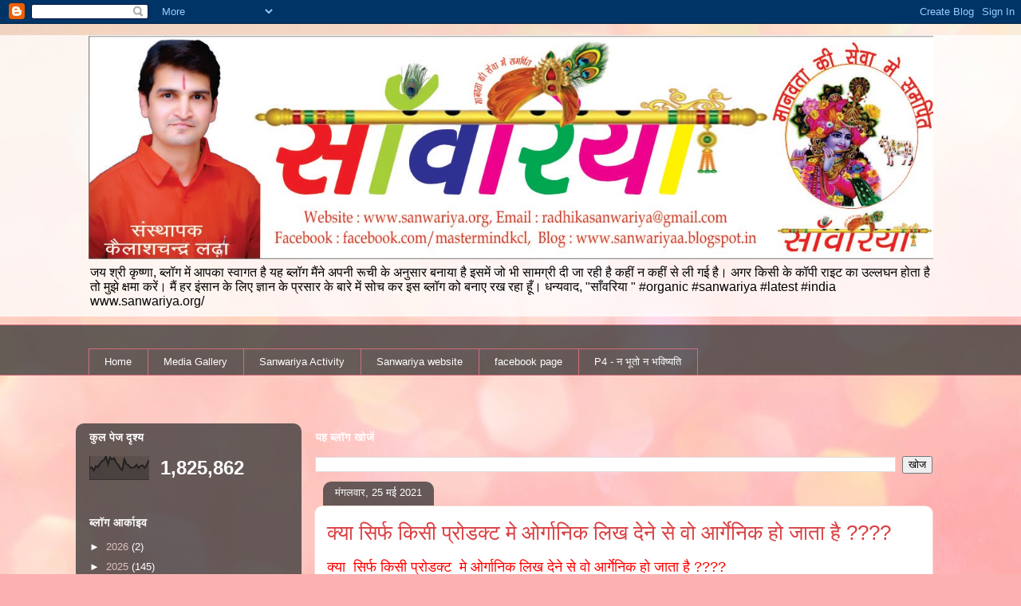

--- FILE ---
content_type: text/html; charset=UTF-8
request_url: https://sanwariyaa.blogspot.com/b/stats?style=BLACK_TRANSPARENT&timeRange=ALL_TIME&token=APq4FmBUKQWXsRMB5nFfp9g88B7ZUTmXBS79gMaqjhzo9RxNpDTyG1c_F0gnQXjQtTf_lirLz8np0pC7nUlzfSK76gD6oOygPA
body_size: -7
content:
{"total":1825862,"sparklineOptions":{"backgroundColor":{"fillOpacity":0.1,"fill":"#000000"},"series":[{"areaOpacity":0.3,"color":"#202020"}]},"sparklineData":[[0,50],[1,52],[2,39],[3,58],[4,54],[5,68],[6,79],[7,84],[8,99],[9,66],[10,95],[11,86],[12,92],[13,73],[14,64],[15,48],[16,41],[17,87],[18,67],[19,62],[20,51],[21,51],[22,53],[23,64],[24,49],[25,60],[26,61],[27,50],[28,62],[29,83]],"nextTickMs":327272}

--- FILE ---
content_type: text/html; charset=utf-8
request_url: https://www.google.com/recaptcha/api2/aframe
body_size: 269
content:
<!DOCTYPE HTML><html><head><meta http-equiv="content-type" content="text/html; charset=UTF-8"></head><body><script nonce="UEHfnEGM4-IiSMK5zLJHHA">/** Anti-fraud and anti-abuse applications only. See google.com/recaptcha */ try{var clients={'sodar':'https://pagead2.googlesyndication.com/pagead/sodar?'};window.addEventListener("message",function(a){try{if(a.source===window.parent){var b=JSON.parse(a.data);var c=clients[b['id']];if(c){var d=document.createElement('img');d.src=c+b['params']+'&rc='+(localStorage.getItem("rc::a")?sessionStorage.getItem("rc::b"):"");window.document.body.appendChild(d);sessionStorage.setItem("rc::e",parseInt(sessionStorage.getItem("rc::e")||0)+1);localStorage.setItem("rc::h",'1768691936854');}}}catch(b){}});window.parent.postMessage("_grecaptcha_ready", "*");}catch(b){}</script></body></html>